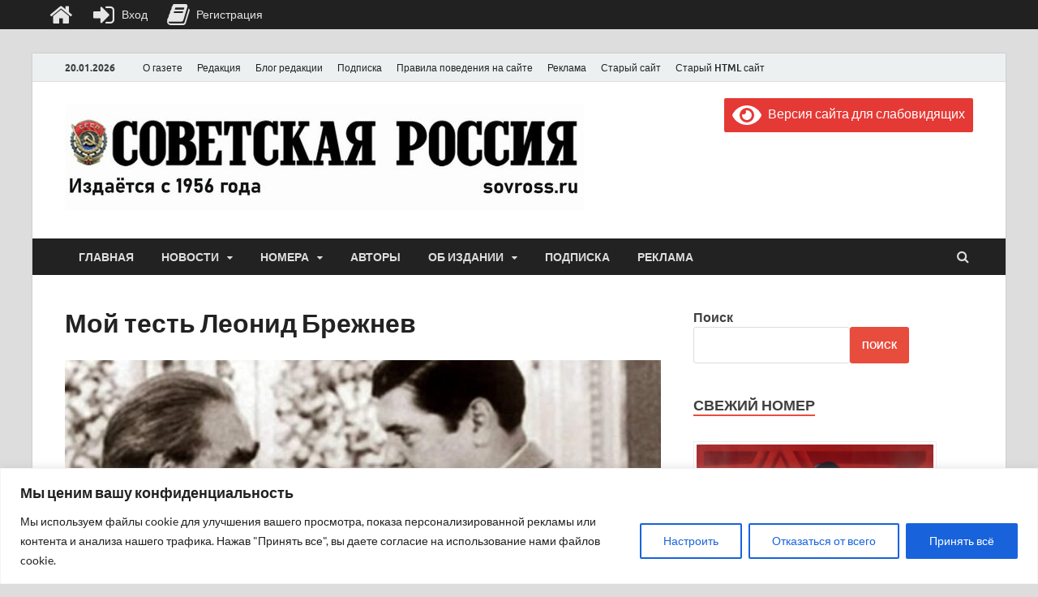

--- FILE ---
content_type: text/html; charset=UTF-8
request_url: https://sovross.ru/wp-admin/admin-ajax.php?action=the_champ_sharing_count&urls%5B%5D=https%3A%2F%2Fsovross.ru%2Fapplications%2Fmoj-test-leonid-brezhnev%2F
body_size: 25
content:
{"facebook_urls":[["https:\/\/sovross.ru\/applications\/moj-test-leonid-brezhnev\/"]],"status":1,"message":{"https:\/\/sovross.ru\/applications\/moj-test-leonid-brezhnev\/":{"vkontakte":0,"Odnoklassniki":0,"twitter":0,"linkedin":0,"pinterest":0,"reddit":0}}}